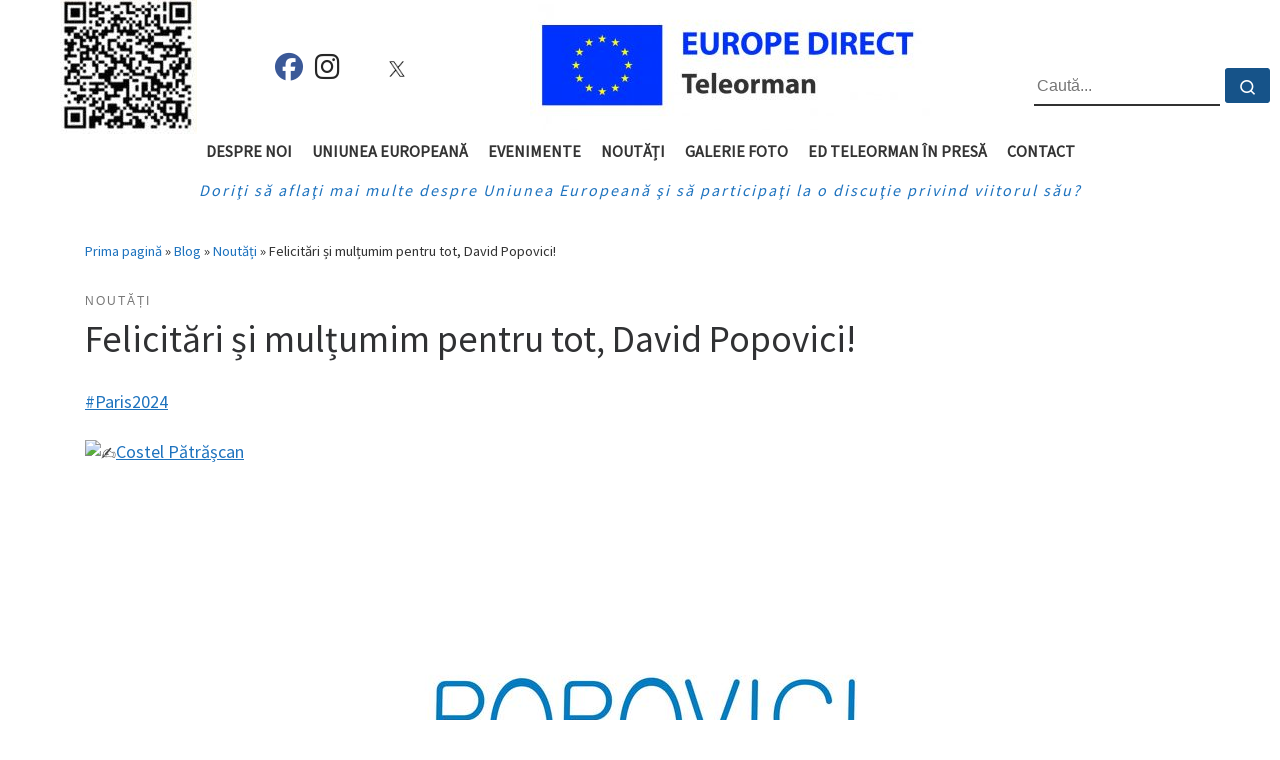

--- FILE ---
content_type: text/html; charset=UTF-8
request_url: https://edteleorman.ro/felicitari-si-multumim-pentru-tot-david-popovici/
body_size: 18560
content:
<!doctype html>
<html lang="ro-RO">
  <head>
    <meta charset="UTF-8" />
    <meta name="viewport" content="width=device-width, initial-scale=1" />
    <link rel="profile" href="https://gmpg.org/xfn/11" />
    <script>(function(html){html.className = html.className.replace(/\bno-js\b/,'js')})(document.documentElement);</script>
<title>Felicitări și mulțumim pentru tot, David Popovici! &#8211; EUROPE DIRECT Teleorman</title>
<meta name='robots' content='max-image-preview:large' />
	<style>img:is([sizes="auto" i], [sizes^="auto," i]) { contain-intrinsic-size: 3000px 1500px }</style>
	<link rel="alternate" type="application/rss+xml" title="EUROPE DIRECT Teleorman &raquo; Flux" href="https://edteleorman.ro/feed/" />
<link rel="alternate" type="application/rss+xml" title="EUROPE DIRECT Teleorman &raquo; Flux comentarii" href="https://edteleorman.ro/comments/feed/" />
<script>
window._wpemojiSettings = {"baseUrl":"https:\/\/s.w.org\/images\/core\/emoji\/16.0.1\/72x72\/","ext":".png","svgUrl":"https:\/\/s.w.org\/images\/core\/emoji\/16.0.1\/svg\/","svgExt":".svg","source":{"concatemoji":"https:\/\/edteleorman.ro\/wp-includes\/js\/wp-emoji-release.min.js?ver=6.8.3"}};
/*! This file is auto-generated */
!function(s,n){var o,i,e;function c(e){try{var t={supportTests:e,timestamp:(new Date).valueOf()};sessionStorage.setItem(o,JSON.stringify(t))}catch(e){}}function p(e,t,n){e.clearRect(0,0,e.canvas.width,e.canvas.height),e.fillText(t,0,0);var t=new Uint32Array(e.getImageData(0,0,e.canvas.width,e.canvas.height).data),a=(e.clearRect(0,0,e.canvas.width,e.canvas.height),e.fillText(n,0,0),new Uint32Array(e.getImageData(0,0,e.canvas.width,e.canvas.height).data));return t.every(function(e,t){return e===a[t]})}function u(e,t){e.clearRect(0,0,e.canvas.width,e.canvas.height),e.fillText(t,0,0);for(var n=e.getImageData(16,16,1,1),a=0;a<n.data.length;a++)if(0!==n.data[a])return!1;return!0}function f(e,t,n,a){switch(t){case"flag":return n(e,"\ud83c\udff3\ufe0f\u200d\u26a7\ufe0f","\ud83c\udff3\ufe0f\u200b\u26a7\ufe0f")?!1:!n(e,"\ud83c\udde8\ud83c\uddf6","\ud83c\udde8\u200b\ud83c\uddf6")&&!n(e,"\ud83c\udff4\udb40\udc67\udb40\udc62\udb40\udc65\udb40\udc6e\udb40\udc67\udb40\udc7f","\ud83c\udff4\u200b\udb40\udc67\u200b\udb40\udc62\u200b\udb40\udc65\u200b\udb40\udc6e\u200b\udb40\udc67\u200b\udb40\udc7f");case"emoji":return!a(e,"\ud83e\udedf")}return!1}function g(e,t,n,a){var r="undefined"!=typeof WorkerGlobalScope&&self instanceof WorkerGlobalScope?new OffscreenCanvas(300,150):s.createElement("canvas"),o=r.getContext("2d",{willReadFrequently:!0}),i=(o.textBaseline="top",o.font="600 32px Arial",{});return e.forEach(function(e){i[e]=t(o,e,n,a)}),i}function t(e){var t=s.createElement("script");t.src=e,t.defer=!0,s.head.appendChild(t)}"undefined"!=typeof Promise&&(o="wpEmojiSettingsSupports",i=["flag","emoji"],n.supports={everything:!0,everythingExceptFlag:!0},e=new Promise(function(e){s.addEventListener("DOMContentLoaded",e,{once:!0})}),new Promise(function(t){var n=function(){try{var e=JSON.parse(sessionStorage.getItem(o));if("object"==typeof e&&"number"==typeof e.timestamp&&(new Date).valueOf()<e.timestamp+604800&&"object"==typeof e.supportTests)return e.supportTests}catch(e){}return null}();if(!n){if("undefined"!=typeof Worker&&"undefined"!=typeof OffscreenCanvas&&"undefined"!=typeof URL&&URL.createObjectURL&&"undefined"!=typeof Blob)try{var e="postMessage("+g.toString()+"("+[JSON.stringify(i),f.toString(),p.toString(),u.toString()].join(",")+"));",a=new Blob([e],{type:"text/javascript"}),r=new Worker(URL.createObjectURL(a),{name:"wpTestEmojiSupports"});return void(r.onmessage=function(e){c(n=e.data),r.terminate(),t(n)})}catch(e){}c(n=g(i,f,p,u))}t(n)}).then(function(e){for(var t in e)n.supports[t]=e[t],n.supports.everything=n.supports.everything&&n.supports[t],"flag"!==t&&(n.supports.everythingExceptFlag=n.supports.everythingExceptFlag&&n.supports[t]);n.supports.everythingExceptFlag=n.supports.everythingExceptFlag&&!n.supports.flag,n.DOMReady=!1,n.readyCallback=function(){n.DOMReady=!0}}).then(function(){return e}).then(function(){var e;n.supports.everything||(n.readyCallback(),(e=n.source||{}).concatemoji?t(e.concatemoji):e.wpemoji&&e.twemoji&&(t(e.twemoji),t(e.wpemoji)))}))}((window,document),window._wpemojiSettings);
</script>
<link rel='stylesheet' id='dashicons-css' href='https://edteleorman.ro/wp-includes/css/dashicons.min.css?ver=6.8.3' media='all' />
<link rel='stylesheet' id='post-views-counter-frontend-css' href='https://edteleorman.ro/wp-content/plugins/post-views-counter/css/frontend.min.css?ver=1.5.7' media='all' />
<style id='wp-emoji-styles-inline-css'>

	img.wp-smiley, img.emoji {
		display: inline !important;
		border: none !important;
		box-shadow: none !important;
		height: 1em !important;
		width: 1em !important;
		margin: 0 0.07em !important;
		vertical-align: -0.1em !important;
		background: none !important;
		padding: 0 !important;
	}
</style>
<link rel='stylesheet' id='wp-block-library-css' href='https://edteleorman.ro/wp-includes/css/dist/block-library/style.min.css?ver=6.8.3' media='all' />
<style id='classic-theme-styles-inline-css'>
/*! This file is auto-generated */
.wp-block-button__link{color:#fff;background-color:#32373c;border-radius:9999px;box-shadow:none;text-decoration:none;padding:calc(.667em + 2px) calc(1.333em + 2px);font-size:1.125em}.wp-block-file__button{background:#32373c;color:#fff;text-decoration:none}
</style>
<style id='global-styles-inline-css'>
:root{--wp--preset--aspect-ratio--square: 1;--wp--preset--aspect-ratio--4-3: 4/3;--wp--preset--aspect-ratio--3-4: 3/4;--wp--preset--aspect-ratio--3-2: 3/2;--wp--preset--aspect-ratio--2-3: 2/3;--wp--preset--aspect-ratio--16-9: 16/9;--wp--preset--aspect-ratio--9-16: 9/16;--wp--preset--color--black: #000000;--wp--preset--color--cyan-bluish-gray: #abb8c3;--wp--preset--color--white: #ffffff;--wp--preset--color--pale-pink: #f78da7;--wp--preset--color--vivid-red: #cf2e2e;--wp--preset--color--luminous-vivid-orange: #ff6900;--wp--preset--color--luminous-vivid-amber: #fcb900;--wp--preset--color--light-green-cyan: #7bdcb5;--wp--preset--color--vivid-green-cyan: #00d084;--wp--preset--color--pale-cyan-blue: #8ed1fc;--wp--preset--color--vivid-cyan-blue: #0693e3;--wp--preset--color--vivid-purple: #9b51e0;--wp--preset--gradient--vivid-cyan-blue-to-vivid-purple: linear-gradient(135deg,rgba(6,147,227,1) 0%,rgb(155,81,224) 100%);--wp--preset--gradient--light-green-cyan-to-vivid-green-cyan: linear-gradient(135deg,rgb(122,220,180) 0%,rgb(0,208,130) 100%);--wp--preset--gradient--luminous-vivid-amber-to-luminous-vivid-orange: linear-gradient(135deg,rgba(252,185,0,1) 0%,rgba(255,105,0,1) 100%);--wp--preset--gradient--luminous-vivid-orange-to-vivid-red: linear-gradient(135deg,rgba(255,105,0,1) 0%,rgb(207,46,46) 100%);--wp--preset--gradient--very-light-gray-to-cyan-bluish-gray: linear-gradient(135deg,rgb(238,238,238) 0%,rgb(169,184,195) 100%);--wp--preset--gradient--cool-to-warm-spectrum: linear-gradient(135deg,rgb(74,234,220) 0%,rgb(151,120,209) 20%,rgb(207,42,186) 40%,rgb(238,44,130) 60%,rgb(251,105,98) 80%,rgb(254,248,76) 100%);--wp--preset--gradient--blush-light-purple: linear-gradient(135deg,rgb(255,206,236) 0%,rgb(152,150,240) 100%);--wp--preset--gradient--blush-bordeaux: linear-gradient(135deg,rgb(254,205,165) 0%,rgb(254,45,45) 50%,rgb(107,0,62) 100%);--wp--preset--gradient--luminous-dusk: linear-gradient(135deg,rgb(255,203,112) 0%,rgb(199,81,192) 50%,rgb(65,88,208) 100%);--wp--preset--gradient--pale-ocean: linear-gradient(135deg,rgb(255,245,203) 0%,rgb(182,227,212) 50%,rgb(51,167,181) 100%);--wp--preset--gradient--electric-grass: linear-gradient(135deg,rgb(202,248,128) 0%,rgb(113,206,126) 100%);--wp--preset--gradient--midnight: linear-gradient(135deg,rgb(2,3,129) 0%,rgb(40,116,252) 100%);--wp--preset--font-size--small: 13px;--wp--preset--font-size--medium: 20px;--wp--preset--font-size--large: 36px;--wp--preset--font-size--x-large: 42px;--wp--preset--spacing--20: 0.44rem;--wp--preset--spacing--30: 0.67rem;--wp--preset--spacing--40: 1rem;--wp--preset--spacing--50: 1.5rem;--wp--preset--spacing--60: 2.25rem;--wp--preset--spacing--70: 3.38rem;--wp--preset--spacing--80: 5.06rem;--wp--preset--shadow--natural: 6px 6px 9px rgba(0, 0, 0, 0.2);--wp--preset--shadow--deep: 12px 12px 50px rgba(0, 0, 0, 0.4);--wp--preset--shadow--sharp: 6px 6px 0px rgba(0, 0, 0, 0.2);--wp--preset--shadow--outlined: 6px 6px 0px -3px rgba(255, 255, 255, 1), 6px 6px rgba(0, 0, 0, 1);--wp--preset--shadow--crisp: 6px 6px 0px rgba(0, 0, 0, 1);}:where(.is-layout-flex){gap: 0.5em;}:where(.is-layout-grid){gap: 0.5em;}body .is-layout-flex{display: flex;}.is-layout-flex{flex-wrap: wrap;align-items: center;}.is-layout-flex > :is(*, div){margin: 0;}body .is-layout-grid{display: grid;}.is-layout-grid > :is(*, div){margin: 0;}:where(.wp-block-columns.is-layout-flex){gap: 2em;}:where(.wp-block-columns.is-layout-grid){gap: 2em;}:where(.wp-block-post-template.is-layout-flex){gap: 1.25em;}:where(.wp-block-post-template.is-layout-grid){gap: 1.25em;}.has-black-color{color: var(--wp--preset--color--black) !important;}.has-cyan-bluish-gray-color{color: var(--wp--preset--color--cyan-bluish-gray) !important;}.has-white-color{color: var(--wp--preset--color--white) !important;}.has-pale-pink-color{color: var(--wp--preset--color--pale-pink) !important;}.has-vivid-red-color{color: var(--wp--preset--color--vivid-red) !important;}.has-luminous-vivid-orange-color{color: var(--wp--preset--color--luminous-vivid-orange) !important;}.has-luminous-vivid-amber-color{color: var(--wp--preset--color--luminous-vivid-amber) !important;}.has-light-green-cyan-color{color: var(--wp--preset--color--light-green-cyan) !important;}.has-vivid-green-cyan-color{color: var(--wp--preset--color--vivid-green-cyan) !important;}.has-pale-cyan-blue-color{color: var(--wp--preset--color--pale-cyan-blue) !important;}.has-vivid-cyan-blue-color{color: var(--wp--preset--color--vivid-cyan-blue) !important;}.has-vivid-purple-color{color: var(--wp--preset--color--vivid-purple) !important;}.has-black-background-color{background-color: var(--wp--preset--color--black) !important;}.has-cyan-bluish-gray-background-color{background-color: var(--wp--preset--color--cyan-bluish-gray) !important;}.has-white-background-color{background-color: var(--wp--preset--color--white) !important;}.has-pale-pink-background-color{background-color: var(--wp--preset--color--pale-pink) !important;}.has-vivid-red-background-color{background-color: var(--wp--preset--color--vivid-red) !important;}.has-luminous-vivid-orange-background-color{background-color: var(--wp--preset--color--luminous-vivid-orange) !important;}.has-luminous-vivid-amber-background-color{background-color: var(--wp--preset--color--luminous-vivid-amber) !important;}.has-light-green-cyan-background-color{background-color: var(--wp--preset--color--light-green-cyan) !important;}.has-vivid-green-cyan-background-color{background-color: var(--wp--preset--color--vivid-green-cyan) !important;}.has-pale-cyan-blue-background-color{background-color: var(--wp--preset--color--pale-cyan-blue) !important;}.has-vivid-cyan-blue-background-color{background-color: var(--wp--preset--color--vivid-cyan-blue) !important;}.has-vivid-purple-background-color{background-color: var(--wp--preset--color--vivid-purple) !important;}.has-black-border-color{border-color: var(--wp--preset--color--black) !important;}.has-cyan-bluish-gray-border-color{border-color: var(--wp--preset--color--cyan-bluish-gray) !important;}.has-white-border-color{border-color: var(--wp--preset--color--white) !important;}.has-pale-pink-border-color{border-color: var(--wp--preset--color--pale-pink) !important;}.has-vivid-red-border-color{border-color: var(--wp--preset--color--vivid-red) !important;}.has-luminous-vivid-orange-border-color{border-color: var(--wp--preset--color--luminous-vivid-orange) !important;}.has-luminous-vivid-amber-border-color{border-color: var(--wp--preset--color--luminous-vivid-amber) !important;}.has-light-green-cyan-border-color{border-color: var(--wp--preset--color--light-green-cyan) !important;}.has-vivid-green-cyan-border-color{border-color: var(--wp--preset--color--vivid-green-cyan) !important;}.has-pale-cyan-blue-border-color{border-color: var(--wp--preset--color--pale-cyan-blue) !important;}.has-vivid-cyan-blue-border-color{border-color: var(--wp--preset--color--vivid-cyan-blue) !important;}.has-vivid-purple-border-color{border-color: var(--wp--preset--color--vivid-purple) !important;}.has-vivid-cyan-blue-to-vivid-purple-gradient-background{background: var(--wp--preset--gradient--vivid-cyan-blue-to-vivid-purple) !important;}.has-light-green-cyan-to-vivid-green-cyan-gradient-background{background: var(--wp--preset--gradient--light-green-cyan-to-vivid-green-cyan) !important;}.has-luminous-vivid-amber-to-luminous-vivid-orange-gradient-background{background: var(--wp--preset--gradient--luminous-vivid-amber-to-luminous-vivid-orange) !important;}.has-luminous-vivid-orange-to-vivid-red-gradient-background{background: var(--wp--preset--gradient--luminous-vivid-orange-to-vivid-red) !important;}.has-very-light-gray-to-cyan-bluish-gray-gradient-background{background: var(--wp--preset--gradient--very-light-gray-to-cyan-bluish-gray) !important;}.has-cool-to-warm-spectrum-gradient-background{background: var(--wp--preset--gradient--cool-to-warm-spectrum) !important;}.has-blush-light-purple-gradient-background{background: var(--wp--preset--gradient--blush-light-purple) !important;}.has-blush-bordeaux-gradient-background{background: var(--wp--preset--gradient--blush-bordeaux) !important;}.has-luminous-dusk-gradient-background{background: var(--wp--preset--gradient--luminous-dusk) !important;}.has-pale-ocean-gradient-background{background: var(--wp--preset--gradient--pale-ocean) !important;}.has-electric-grass-gradient-background{background: var(--wp--preset--gradient--electric-grass) !important;}.has-midnight-gradient-background{background: var(--wp--preset--gradient--midnight) !important;}.has-small-font-size{font-size: var(--wp--preset--font-size--small) !important;}.has-medium-font-size{font-size: var(--wp--preset--font-size--medium) !important;}.has-large-font-size{font-size: var(--wp--preset--font-size--large) !important;}.has-x-large-font-size{font-size: var(--wp--preset--font-size--x-large) !important;}
:where(.wp-block-post-template.is-layout-flex){gap: 1.25em;}:where(.wp-block-post-template.is-layout-grid){gap: 1.25em;}
:where(.wp-block-columns.is-layout-flex){gap: 2em;}:where(.wp-block-columns.is-layout-grid){gap: 2em;}
:root :where(.wp-block-pullquote){font-size: 1.5em;line-height: 1.6;}
</style>
<link rel='stylesheet' id='contact-form-7-css' href='https://edteleorman.ro/wp-content/plugins/contact-form-7/includes/css/styles.css?ver=6.1.3' media='all' />
<link rel='stylesheet' id='sek-base-light-css' href='https://edteleorman.ro/wp-content/plugins/nimble-builder/assets/front/css/sek-base-light.min.css?ver=3.3.8' media='all' />
<link rel='stylesheet' id='customizr-main-css' href='https://edteleorman.ro/wp-content/themes/customizr/assets/front/css/style.min.css?ver=4.4.24' media='all' />
<style id='customizr-main-inline-css'>
::-moz-selection{background-color:#1e73be}::selection{background-color:#1e73be}a,.btn-skin:active,.btn-skin:focus,.btn-skin:hover,.btn-skin.inverted,.grid-container__classic .post-type__icon,.post-type__icon:hover .icn-format,.grid-container__classic .post-type__icon:hover .icn-format,[class*='grid-container__'] .entry-title a.czr-title:hover,input[type=checkbox]:checked::before{color:#1e73be}.czr-css-loader > div ,.btn-skin,.btn-skin:active,.btn-skin:focus,.btn-skin:hover,.btn-skin-h-dark,.btn-skin-h-dark.inverted:active,.btn-skin-h-dark.inverted:focus,.btn-skin-h-dark.inverted:hover{border-color:#1e73be}.tc-header.border-top{border-top-color:#1e73be}[class*='grid-container__'] .entry-title a:hover::after,.grid-container__classic .post-type__icon,.btn-skin,.btn-skin.inverted:active,.btn-skin.inverted:focus,.btn-skin.inverted:hover,.btn-skin-h-dark,.btn-skin-h-dark.inverted:active,.btn-skin-h-dark.inverted:focus,.btn-skin-h-dark.inverted:hover,.sidebar .widget-title::after,input[type=radio]:checked::before{background-color:#1e73be}.btn-skin-light:active,.btn-skin-light:focus,.btn-skin-light:hover,.btn-skin-light.inverted{color:#4799e2}input:not([type='submit']):not([type='button']):not([type='number']):not([type='checkbox']):not([type='radio']):focus,textarea:focus,.btn-skin-light,.btn-skin-light.inverted,.btn-skin-light:active,.btn-skin-light:focus,.btn-skin-light:hover,.btn-skin-light.inverted:active,.btn-skin-light.inverted:focus,.btn-skin-light.inverted:hover{border-color:#4799e2}.btn-skin-light,.btn-skin-light.inverted:active,.btn-skin-light.inverted:focus,.btn-skin-light.inverted:hover{background-color:#4799e2}.btn-skin-lightest:active,.btn-skin-lightest:focus,.btn-skin-lightest:hover,.btn-skin-lightest.inverted{color:#5da5e5}.btn-skin-lightest,.btn-skin-lightest.inverted,.btn-skin-lightest:active,.btn-skin-lightest:focus,.btn-skin-lightest:hover,.btn-skin-lightest.inverted:active,.btn-skin-lightest.inverted:focus,.btn-skin-lightest.inverted:hover{border-color:#5da5e5}.btn-skin-lightest,.btn-skin-lightest.inverted:active,.btn-skin-lightest.inverted:focus,.btn-skin-lightest.inverted:hover{background-color:#5da5e5}.pagination,a:hover,a:focus,a:active,.btn-skin-dark:active,.btn-skin-dark:focus,.btn-skin-dark:hover,.btn-skin-dark.inverted,.btn-skin-dark-oh:active,.btn-skin-dark-oh:focus,.btn-skin-dark-oh:hover,.post-info a:not(.btn):hover,.grid-container__classic .post-type__icon .icn-format,[class*='grid-container__'] .hover .entry-title a,.widget-area a:not(.btn):hover,a.czr-format-link:hover,.format-link.hover a.czr-format-link,button[type=submit]:hover,button[type=submit]:active,button[type=submit]:focus,input[type=submit]:hover,input[type=submit]:active,input[type=submit]:focus,.tabs .nav-link:hover,.tabs .nav-link.active,.tabs .nav-link.active:hover,.tabs .nav-link.active:focus{color:#165389}.grid-container__classic.tc-grid-border .grid__item,.btn-skin-dark,.btn-skin-dark.inverted,button[type=submit],input[type=submit],.btn-skin-dark:active,.btn-skin-dark:focus,.btn-skin-dark:hover,.btn-skin-dark.inverted:active,.btn-skin-dark.inverted:focus,.btn-skin-dark.inverted:hover,.btn-skin-h-dark:active,.btn-skin-h-dark:focus,.btn-skin-h-dark:hover,.btn-skin-h-dark.inverted,.btn-skin-h-dark.inverted,.btn-skin-h-dark.inverted,.btn-skin-dark-oh:active,.btn-skin-dark-oh:focus,.btn-skin-dark-oh:hover,.btn-skin-dark-oh.inverted:active,.btn-skin-dark-oh.inverted:focus,.btn-skin-dark-oh.inverted:hover,button[type=submit]:hover,button[type=submit]:active,button[type=submit]:focus,input[type=submit]:hover,input[type=submit]:active,input[type=submit]:focus{border-color:#165389}.btn-skin-dark,.btn-skin-dark.inverted:active,.btn-skin-dark.inverted:focus,.btn-skin-dark.inverted:hover,.btn-skin-h-dark:active,.btn-skin-h-dark:focus,.btn-skin-h-dark:hover,.btn-skin-h-dark.inverted,.btn-skin-h-dark.inverted,.btn-skin-h-dark.inverted,.btn-skin-dark-oh.inverted:active,.btn-skin-dark-oh.inverted:focus,.btn-skin-dark-oh.inverted:hover,.grid-container__classic .post-type__icon:hover,button[type=submit],input[type=submit],.czr-link-hover-underline .widgets-list-layout-links a:not(.btn)::before,.czr-link-hover-underline .widget_archive a:not(.btn)::before,.czr-link-hover-underline .widget_nav_menu a:not(.btn)::before,.czr-link-hover-underline .widget_rss ul a:not(.btn)::before,.czr-link-hover-underline .widget_recent_entries a:not(.btn)::before,.czr-link-hover-underline .widget_categories a:not(.btn)::before,.czr-link-hover-underline .widget_meta a:not(.btn)::before,.czr-link-hover-underline .widget_recent_comments a:not(.btn)::before,.czr-link-hover-underline .widget_pages a:not(.btn)::before,.czr-link-hover-underline .widget_calendar a:not(.btn)::before,[class*='grid-container__'] .hover .entry-title a::after,a.czr-format-link::before,.comment-author a::before,.comment-link::before,.tabs .nav-link.active::before{background-color:#165389}.btn-skin-dark-shaded:active,.btn-skin-dark-shaded:focus,.btn-skin-dark-shaded:hover,.btn-skin-dark-shaded.inverted{background-color:rgba(22,83,137,0.2)}.btn-skin-dark-shaded,.btn-skin-dark-shaded.inverted:active,.btn-skin-dark-shaded.inverted:focus,.btn-skin-dark-shaded.inverted:hover{background-color:rgba(22,83,137,0.8)}
.tc-header.border-top { border-top-width: 5px; border-top-style: solid }
#czr-push-footer { display: none; visibility: hidden; }
        .czr-sticky-footer #czr-push-footer.sticky-footer-enabled { display: block; }
        
</style>
<link rel='stylesheet' id='sek-dyn-skp__global-css' href='https://edteleorman.ro/wp-content/uploads/nimble_css/skp__global.css?ver=1763477758' media='all' />
<script id="nb-js-app-js-extra">
var sekFrontLocalized = {"isDevMode":"","isCustomizing":"","frontNonce":{"id":"SEKFrontNonce","handle":"ad6328f1c5"},"skope_id":"skp__post_post_12085","recaptcha_public_key":"","lazyload_enabled":"1","video_bg_lazyload_enabled":"1","load_front_assets_on_dynamically":"","assetVersion":"3.3.8","frontAssetsPath":"https:\/\/edteleorman.ro\/wp-content\/plugins\/nimble-builder\/assets\/front\/","contextuallyActiveModules":{"czr_image_module":["__nimble__7ee10c0f3650","__nimble__6d7ff82cefb7","__nimble__efc74dc97ce0","__nimble__60d18a27cb00"],"czr_social_icons_module":["__nimble__2d2214dfc3e5","__nimble__4a9002fdfd14"],"czr_widget_area_module":["__nimble__92437b30396f","__nimble__ac6a46259c56"],"czr_menu_module":["__nimble__a68d84285cca","__nimble__59fc3c555089"],"czr_heading_module":["__nimble__1ed0f39989e7"],"czr_divider_module":["__nimble__91b876181271"],"czr_tiny_mce_editor_module":["__nimble__60400bf6c57b","__nimble__0975f076f357"]},"fontAwesomeAlreadyEnqueued":"","partialFrontScripts":{"slider-module":"nb-needs-swiper","menu-module":"nb-needs-menu-js","front-parallax":"nb-needs-parallax","accordion-module":"nb-needs-accordion"}};
</script>
<script id="nb-js-app-js-after">
window.nb_={},function(e,t){if(window.nb_={isArray:function(e){return Array.isArray(e)||"[object Array]"===toString.call(e)},inArray:function(e,t){return!(!nb_.isArray(e)||nb_.isUndefined(t))&&e.indexOf(t)>-1},isUndefined:function(e){return void 0===e},isObject:function(e){var t=typeof e;return"function"===t||"object"===t&&!!e},errorLog:function(){nb_.isUndefined(console)||"function"!=typeof window.console.log||console.log.apply(console,arguments)},hasPreloadSupport:function(e){var t=document.createElement("link").relList;return!(!t||!t.supports)&&t.supports("preload")},listenTo:function(e,t){nb_.eventsListenedTo.push(e);var n={"nb-jquery-loaded":function(){return"undefined"!=typeof jQuery},"nb-app-ready":function(){return void 0!==window.nb_&&nb_.wasListenedTo("nb-jquery-loaded")},"nb-swipebox-parsed":function(){return"undefined"!=typeof jQuery&&void 0!==jQuery.fn.swipebox},"nb-main-swiper-parsed":function(){return void 0!==window.Swiper}},o=function(o){nb_.isUndefined(n[e])||!1!==n[e]()?t():nb_.errorLog("Nimble error => an event callback could not be fired because conditions not met => ",e,nb_.eventsListenedTo,t)};"function"==typeof t?nb_.wasEmitted(e)?o():document.addEventListener(e,o):nb_.errorLog("Nimble error => listenTo func param is not a function for event => ",e)},eventsEmitted:[],eventsListenedTo:[],emit:function(e,t){if(!(nb_.isUndefined(t)||t.fire_once)||!nb_.wasEmitted(e)){var n=document.createEvent("Event");n.initEvent(e,!0,!0),document.dispatchEvent(n),nb_.eventsEmitted.push(e)}},wasListenedTo:function(e){return"string"==typeof e&&nb_.inArray(nb_.eventsListenedTo,e)},wasEmitted:function(e){return"string"==typeof e&&nb_.inArray(nb_.eventsEmitted,e)},isInScreen:function(e){if(!nb_.isObject(e))return!1;var t=e.getBoundingClientRect(),n=Math.max(document.documentElement.clientHeight,window.innerHeight);return!(t.bottom<0||t.top-n>=0)},isCustomizing:function(){return!1},isLazyLoadEnabled:function(){return!nb_.isCustomizing()&&!1},preloadOrDeferAsset:function(e){if(e=e||{},nb_.preloadedAssets=nb_.preloadedAssets||[],!nb_.inArray(nb_.preloadedAssets,e.id)){var t,n=document.getElementsByTagName("head")[0],o=function(){if("style"===e.as)this.setAttribute("rel","stylesheet"),this.setAttribute("type","text/css"),this.setAttribute("media","all");else{var t=document.createElement("script");t.setAttribute("src",e.href),t.setAttribute("id",e.id),"script"===e.as&&t.setAttribute("defer","defer"),n.appendChild(t),i.call(this)}e.eventOnLoad&&nb_.emit(e.eventOnLoad)},i=function(){if(this&&this.parentNode&&this.parentNode.contains(this))try{this.parentNode.removeChild(this)}catch(e){nb_.errorLog("NB error when removing a script el",el)}};("font"!==e.as||nb_.hasPreloadSupport())&&(t=document.createElement("link"),"script"===e.as?e.onEvent?nb_.listenTo(e.onEvent,function(){o.call(t)}):o.call(t):(t.setAttribute("href",e.href),"style"===e.as?t.setAttribute("rel",nb_.hasPreloadSupport()?"preload":"stylesheet"):"font"===e.as&&nb_.hasPreloadSupport()&&t.setAttribute("rel","preload"),t.setAttribute("id",e.id),t.setAttribute("as",e.as),"font"===e.as&&(t.setAttribute("type",e.type),t.setAttribute("crossorigin","anonymous")),t.onload=function(){this.onload=null,"font"!==e.as?e.onEvent?nb_.listenTo(e.onEvent,function(){o.call(t)}):o.call(t):e.eventOnLoad&&nb_.emit(e.eventOnLoad)},t.onerror=function(t){nb_.errorLog("Nimble preloadOrDeferAsset error",t,e)}),n.appendChild(t),nb_.preloadedAssets.push(e.id),i.call(e.scriptEl))}},mayBeRevealBG:function(){this.getAttribute("data-sek-src")&&(this.setAttribute("style",'background-image:url("'+this.getAttribute("data-sek-src")+'")'),this.className+=" sek-lazy-loaded",this.querySelectorAll(".sek-css-loader").forEach(function(e){nb_.isObject(e)&&e.parentNode.removeChild(e)}))}},window.NodeList&&!NodeList.prototype.forEach&&(NodeList.prototype.forEach=function(e,t){t=t||window;for(var n=0;n<this.length;n++)e.call(t,this[n],n,this)}),nb_.listenTo("nb-docready",function(){var e=document.querySelectorAll("div.sek-has-bg");!nb_.isObject(e)||e.length<1||e.forEach(function(e){nb_.isObject(e)&&(window.sekFrontLocalized&&window.sekFrontLocalized.lazyload_enabled?nb_.isInScreen(e)&&nb_.mayBeRevealBG.call(e):nb_.mayBeRevealBG.call(e))})}),"complete"===document.readyState||"loading"!==document.readyState&&!document.documentElement.doScroll)nb_.emit("nb-docready");else{var n=function(){nb_.wasEmitted("nb-docready")||nb_.emit("nb-docready")};document.addEventListener("DOMContentLoaded",n),window.addEventListener("load",n)}}(window,document),function(){var e=function(){var e="nb-jquery-loaded";nb_.wasEmitted(e)||nb_.emit(e)},t=function(n){n=n||0,void 0!==window.jQuery?e():n<30?setTimeout(function(){t(++n)},200):window.console&&window.console.log&&console.log("Nimble Builder problem : jQuery.js was not detected on your website")},n=document.getElementById("nb-jquery");n&&n.addEventListener("load",function(){e()}),t()}(),window,document,nb_.listenTo("nb-jquery-loaded",function(){sekFrontLocalized.load_front_assets_on_dynamically&&(nb_.scriptsLoadingStatus={},nb_.ajaxLoadScript=function(e){jQuery(function(t){e=t.extend({path:"",complete:"",loadcheck:!1},e),nb_.scriptsLoadingStatus[e.path]&&"pending"===nb_.scriptsLoadingStatus[e.path].state()||(nb_.scriptsLoadingStatus[e.path]=nb_.scriptsLoadingStatus[e.path]||t.Deferred(),jQuery.ajax({url:sekFrontLocalized.frontAssetsPath+e.path+"?"+sekFrontLocalized.assetVersion,cache:!0,dataType:"script"}).done(function(){"function"!=typeof e.loadcheck||e.loadcheck()?"function"==typeof e.complete&&e.complete():nb_.errorLog("ajaxLoadScript success but loadcheck failed for => "+e.path)}).fail(function(){nb_.errorLog("ajaxLoadScript failed for => "+e.path)}))})})}),nb_.listenTo("nb-jquery-loaded",function(){jQuery(function(e){sekFrontLocalized.load_front_assets_on_dynamically&&(nb_.ajaxLoadScript({path:sekFrontLocalized.isDevMode?"js/ccat-nimble-front.js":"js/ccat-nimble-front.min.js"}),e.each(sekFrontLocalized.partialFrontScripts,function(e,t){nb_.listenTo(t,function(){nb_.ajaxLoadScript({path:sekFrontLocalized.isDevMode?"js/partials/"+e+".js":"js/partials/"+e+".min.js"})})}))})});
</script>
<script id="nb-jquery" src="https://edteleorman.ro/wp-includes/js/jquery/jquery.min.js?ver=3.7.1" id="jquery-core-js"></script>
<script src="https://edteleorman.ro/wp-includes/js/jquery/jquery-migrate.min.js?ver=3.4.1" id="jquery-migrate-js"></script>
<script src="https://edteleorman.ro/wp-content/themes/customizr/assets/front/js/libs/modernizr.min.js?ver=4.4.24" id="modernizr-js"></script>
<script src="https://edteleorman.ro/wp-includes/js/underscore.min.js?ver=1.13.7" id="underscore-js"></script>
<script id="tc-scripts-js-extra">
var CZRParams = {"assetsPath":"https:\/\/edteleorman.ro\/wp-content\/themes\/customizr\/assets\/front\/","mainScriptUrl":"https:\/\/edteleorman.ro\/wp-content\/themes\/customizr\/assets\/front\/js\/tc-scripts.min.js?4.4.24","deferFontAwesome":"1","fontAwesomeUrl":"https:\/\/edteleorman.ro\/wp-content\/themes\/customizr\/assets\/shared\/fonts\/fa\/css\/fontawesome-all.min.css?4.4.24","_disabled":[],"centerSliderImg":"1","isLightBoxEnabled":"1","SmoothScroll":{"Enabled":true,"Options":{"touchpadSupport":false}},"isAnchorScrollEnabled":"","anchorSmoothScrollExclude":{"simple":["[class*=edd]",".carousel-control","[data-toggle=\"modal\"]","[data-toggle=\"dropdown\"]","[data-toggle=\"czr-dropdown\"]","[data-toggle=\"tooltip\"]","[data-toggle=\"popover\"]","[data-toggle=\"collapse\"]","[data-toggle=\"czr-collapse\"]","[data-toggle=\"tab\"]","[data-toggle=\"pill\"]","[data-toggle=\"czr-pill\"]","[class*=upme]","[class*=um-]"],"deep":{"classes":[],"ids":[]}},"timerOnScrollAllBrowsers":"1","centerAllImg":"1","HasComments":"","LoadModernizr":"1","stickyHeader":"","extLinksStyle":"","extLinksTargetExt":"","extLinksSkipSelectors":{"classes":["btn","button"],"ids":[]},"dropcapEnabled":"","dropcapWhere":{"post":"","page":""},"dropcapMinWords":"","dropcapSkipSelectors":{"tags":["IMG","IFRAME","H1","H2","H3","H4","H5","H6","BLOCKQUOTE","UL","OL"],"classes":["btn"],"id":[]},"imgSmartLoadEnabled":"","imgSmartLoadOpts":{"parentSelectors":["[class*=grid-container], .article-container",".__before_main_wrapper",".widget-front",".post-related-articles",".tc-singular-thumbnail-wrapper",".sek-module-inner"],"opts":{"excludeImg":[".tc-holder-img"]}},"imgSmartLoadsForSliders":"1","pluginCompats":[],"isWPMobile":"","menuStickyUserSettings":{"desktop":"stick_up","mobile":"stick_up"},"adminAjaxUrl":"https:\/\/edteleorman.ro\/wp-admin\/admin-ajax.php","ajaxUrl":"https:\/\/edteleorman.ro\/?czrajax=1","frontNonce":{"id":"CZRFrontNonce","handle":"50478d3d23"},"isDevMode":"","isModernStyle":"1","i18n":{"Permanently dismiss":"Permanently dismiss"},"frontNotifications":{"welcome":{"enabled":false,"content":"","dismissAction":"dismiss_welcome_note_front"}},"preloadGfonts":"1","googleFonts":"Source+Sans+Pro","version":"4.4.24"};
</script>
<script src="https://edteleorman.ro/wp-content/themes/customizr/assets/front/js/tc-scripts.min.js?ver=4.4.24" id="tc-scripts-js" defer></script>
<link rel="https://api.w.org/" href="https://edteleorman.ro/wp-json/" /><link rel="alternate" title="JSON" type="application/json" href="https://edteleorman.ro/wp-json/wp/v2/posts/12085" /><link rel="EditURI" type="application/rsd+xml" title="RSD" href="https://edteleorman.ro/xmlrpc.php?rsd" />
<meta name="generator" content="WordPress 6.8.3" />
<link rel="canonical" href="https://edteleorman.ro/felicitari-si-multumim-pentru-tot-david-popovici/" />
<link rel='shortlink' href='https://edteleorman.ro/?p=12085' />
<link rel="alternate" title="oEmbed (JSON)" type="application/json+oembed" href="https://edteleorman.ro/wp-json/oembed/1.0/embed?url=https%3A%2F%2Fedteleorman.ro%2Ffelicitari-si-multumim-pentru-tot-david-popovici%2F" />
<link rel="alternate" title="oEmbed (XML)" type="text/xml+oembed" href="https://edteleorman.ro/wp-json/oembed/1.0/embed?url=https%3A%2F%2Fedteleorman.ro%2Ffelicitari-si-multumim-pentru-tot-david-popovici%2F&#038;format=xml" />
<!-- start Simple Custom CSS and JS -->
<style>
/* Add your CSS code here.

For example:
.example {
    color: red;
}
.header-m {
    padding: 0px 0 12px;
}
For brushing up on your CSS knowledge, check out http://www.w3schools.com/css/css_syntax.asp

End of comment */ 

.site-header .header-m {
    padding: 0px 0 0px;
}
.site-description {
    margin-bottom: 5px !important;
	font-style: italic;
    font-weight: bold;
}
form.czr-form input:not([type=submit]):not([type=button]):not([type=number]):not([type=checkbox]):not([type=radio]), form.czr-form textarea {
  padding: 3px;
}
// Removes Posts number
.archive-header .header-bottom, .entry-header .header-bottom {
    display: none;
}
#content, #main-wrapper {
    padding-bottom: 0em;
}
.type-post

p {text-align: justify;

}
.author-meta {
    display: none;
}
.header-bottom {
    display: none;
}</style>
<!-- end Simple Custom CSS and JS -->

		<!-- GA Google Analytics @ https://m0n.co/ga -->
		<script async src="https://www.googletagmanager.com/gtag/js?id=G-N3RJ33Z551"></script>
		<script>
			window.dataLayer = window.dataLayer || [];
			function gtag(){dataLayer.push(arguments);}
			gtag('js', new Date());
			gtag('config', 'G-N3RJ33Z551');
		</script>

	<!-- Analytics by WP Statistics - https://wp-statistics.com -->
              <link rel="preload" as="font" type="font/woff2" href="https://edteleorman.ro/wp-content/themes/customizr/assets/shared/fonts/customizr/customizr.woff2?128396981" crossorigin="anonymous"/>
            <noscript><style>.lazyload[data-src]{display:none !important;}</style></noscript><style>.lazyload{background-image:none !important;}.lazyload:before{background-image:none !important;}</style><link rel="icon" href="https://edteleorman.ro/wp-content/uploads/2021/05/cropped-Drapelul-UE-in-stanga-sus-32x32.png" sizes="32x32" />
<link rel="icon" href="https://edteleorman.ro/wp-content/uploads/2021/05/cropped-Drapelul-UE-in-stanga-sus-192x192.png" sizes="192x192" />
<link rel="apple-touch-icon" href="https://edteleorman.ro/wp-content/uploads/2021/05/cropped-Drapelul-UE-in-stanga-sus-180x180.png" />
<meta name="msapplication-TileImage" content="https://edteleorman.ro/wp-content/uploads/2021/05/cropped-Drapelul-UE-in-stanga-sus-270x270.png" />
	<!-- Fonts Plugin CSS - https://fontsplugin.com/ -->
	<style>
			</style>
	<!-- Fonts Plugin CSS -->
	  </head>
  <body class="nb-3-3-8 nimble-no-local-data-skp__post_post_12085 nimble-no-group-site-tmpl-skp__all_post wp-singular post-template-default single single-post postid-12085 single-format-standard wp-custom-logo wp-embed-responsive wp-theme-customizr sek-hide-rc-badge czr-link-hover-underline header-skin-light footer-skin-light czr-no-sidebar tc-center-images czr-full-layout customizr-4-4-24 czr-sticky-footer">
        <div id="nimble-page" class="">
      <a class="sek-skip-link sek-screen-reader-text" href="#nimble-page">Skip to content</a>
      <header id="nimble-header" class="">
                    <div class="sektion-wrapper nb-loc " data-sek-level="location" data-sek-id="nimble_global_header" data-sek-is-global-location="true" data-sek-is-header-location="true"  >    <div data-sek-level="section" data-sek-id="__nimble__00517db2cf2d"  class="sek-section    "    >
      <div class="sek-container-fluid">
        <div class="sek-row sek-sektion-inner">
            <div data-sek-level="column" data-sek-id="__nimble__dd3841d91e95" class="sek-column sek-col-base sek-col-100   "     >        <div class="sek-column-inner ">
                            <div data-sek-level="section" data-sek-id="__nimble__f27c6fbd9c11" data-sek-is-nested="true" class="sek-section sek-has-modules   "    >
      <div class="sek-container-fluid">
        <div class="sek-row sek-sektion-inner">
            <div data-sek-level="column" data-sek-id="__nimble__393fa7841332" class="sek-column sek-col-base sek-col-20   "     >        <div class="sek-column-inner ">
                            <div data-sek-level="module" data-sek-id="__nimble__7ee10c0f3650" data-sek-module-type="czr_image_module" class="sek-module   " title=""     >    <div class="sek-module-inner">
      <figure class=" sek-img" title="CoFE"><img width="137" height="134" src="[data-uri]" class="attachment-thumbnail size-thumbnail no-lazy lazyload" alt="" data-src="https://edteleorman.ro/wp-content/uploads/2021/08/WhatsApp-Image-2021-08-03-at-15.15.12.jpeg" decoding="async" data-eio-rwidth="137" data-eio-rheight="134" /><noscript><img width="137" height="134" src="https://edteleorman.ro/wp-content/uploads/2021/08/WhatsApp-Image-2021-08-03-at-15.15.12.jpeg" class="attachment-thumbnail size-thumbnail no-lazy" alt="" data-eio="l" /></noscript></figure>    </div>
</div>                    </div>
    </div><div data-sek-level="column" data-sek-id="__nimble__4251986aa266" class="sek-column sek-col-base sek-col-20   "     >        <div class="sek-column-inner ">
                            <div data-sek-level="module" data-sek-id="__nimble__2d2214dfc3e5" data-sek-module-type="czr_social_icons_module" class="sek-module   " title=""     >    <div class="sek-module-inner">
      <ul class="sek-social-icons-wrapper"><li data-sek-item-id="820932e11ac1"><a title="" aria-label="" href="https://www.facebook.com/europedirectteleorman"  rel=&quot;nofollow&quot;><i class="sek-social-icon fab fa-facebook"></i><span class="screen-reader-text">fab fa-facebook</span></a></li><li data-sek-item-id="dd3ffb77ae56"><a title="" aria-label="" href="https://www.instagram.com/europe_direct_teleorman/"  rel=&quot;nofollow&quot;><i class="sek-social-icon fab fa-instagram"></i><span class="screen-reader-text">fab fa-instagram</span></a></li></ul>    </div>
</div>                    </div>
    </div><div data-sek-level="column" data-sek-id="__nimble__2519a4b60331" class="sek-column sek-col-base sek-col-20   "     >        <div class="sek-column-inner ">
                            <div data-sek-level="module" data-sek-id="__nimble__6d7ff82cefb7" data-sek-module-type="czr_image_module" class="sek-module   " title=""     >    <div class="sek-module-inner">
      <a class="sek-link-to-url " href="https://twitter.com/ED_teleorman?s=08"><figure class=" sek-img" title="descărcare"><img width="50" height="50" src="[data-uri]" class="attachment-original size-original no-lazy lazyload" alt="" data-src="https://edteleorman.ro/wp-content/uploads/2024/08/descarcare.png" decoding="async" data-eio-rwidth="50" data-eio-rheight="50" /><noscript><img width="50" height="50" src="https://edteleorman.ro/wp-content/uploads/2024/08/descarcare.png" class="attachment-original size-original no-lazy" alt="" data-eio="l" /></noscript></figure></a>    </div>
</div>                    </div>
    </div><div data-sek-level="column" data-sek-id="__nimble__f8accee9235d" class="sek-column sek-col-base sek-col-20   "     >        <div class="sek-column-inner ">
                            <div data-sek-level="module" data-sek-id="__nimble__efc74dc97ce0" data-sek-module-type="czr_image_module" class="sek-module   " title=""     >    <div class="sek-module-inner">
      <a class="sek-link-to-url " href="https://edteleorman.ro/"><figure class=" sek-img" title="1"><img width="400" height="126" src="[data-uri]" class="attachment-tc-grid size-tc-grid no-lazy lazyload" alt="" data-src="https://edteleorman.ro/wp-content/uploads/2021/05/1-e1622363991251.jpg" decoding="async" data-eio-rwidth="400" data-eio-rheight="126" /><noscript><img width="400" height="126" src="https://edteleorman.ro/wp-content/uploads/2021/05/1-e1622363991251.jpg" class="attachment-tc-grid size-tc-grid no-lazy" alt="" data-eio="l" /></noscript></figure></a>    </div>
</div>                    </div>
    </div><div data-sek-level="column" data-sek-id="__nimble__6b88e14f23f4" class="sek-column sek-col-base sek-col-20   "     >        <div class="sek-column-inner ">
                            <div data-sek-level="module" data-sek-id="__nimble__92437b30396f" data-sek-module-type="czr_widget_area_module" class="sek-module   " title=""     >    <div class="sek-module-inner">
      <aside id="search-4" class="widget widget_search"><div class="search-form__container " >
  <form action="https://edteleorman.ro/" method="get" class="czr-form search-form">
    <div class="form-group czr-focus">
            <label for="s-691c97978ab96" id="lsearch-691c97978ab96">
        <span class="screen-reader-text">Căutare</span>
        <input id="s-691c97978ab96" class="form-control czr-search-field" name="s" type="search" value="" aria-describedby="lsearch-691c97978ab96" placeholder="Caută...">
      </label>
      <button type="submit" class="button"><i class="icn-search"></i><span class="screen-reader-text">Caută...</span></button>
    </div>
  </form>
</div></aside>    </div>
</div>                    </div>
    </div>        </div>
      </div>
  </div>                    </div>
    </div>        </div>
      </div>
  </div><div data-sek-level="section" data-sek-id="__nimble__1596b160ab60"  class="sek-section sek-has-modules   "    >
      <div class="sek-container-fluid">
        <div class="sek-row sek-sektion-inner">
            <div data-sek-level="column" data-sek-id="__nimble__0dc7c4619d17" class="sek-column sek-col-base sek-col-100   "     >        <div class="sek-column-inner ">
                            <div data-sek-level="module" data-sek-id="__nimble__a68d84285cca" data-sek-module-type="czr_menu_module" class="sek-module   " title=""     >    <div class="sek-module-inner">
      
<nav class="sek-nav-wrap" data-sek-expand-below="yes" data-sek-mobile-menu-breakpoint=768>
    <button class="sek-nav-toggler sek-collapsed" type="button" data-target="#__nimble__a68d84285cca" aria-controls="__nimble__a68d84285cca" aria-expanded="false" aria-label="Toggle navigation">
        <span class="sek-ham__span-wrapper">
          <span class="line line-1"></span>
          <span class="line line-2"></span>
          <span class="line line-3"></span>
        </span>
    </button>
        <div class="sek-nav-collapse sek-submenu-fade sek-submenu-move" id="__nimble__a68d84285cca" data-sek-mm-state="collapsed" style="display:none">
      <ul id="menu-meniu-principal" class="sek-menu-module sek-nav"><li id="menu-item-431" class="menu-item menu-item-type-post_type menu-item-object-page menu-item-431"><a href="https://edteleorman.ro/despre-noi/"><span class="sek-nav__title">DESPRE NOI</span></a></li>
<li id="menu-item-432" class="menu-item menu-item-type-post_type menu-item-object-page menu-item-432"><a href="https://edteleorman.ro/uniunea-europeana/"><span class="sek-nav__title">Uniunea Europeană</span></a></li>
<li id="menu-item-685" class="menu-item menu-item-type-taxonomy menu-item-object-category menu-item-685"><a href="https://edteleorman.ro/category/evenimente/"><span class="sek-nav__title">Evenimente</span></a></li>
<li id="menu-item-686" class="menu-item menu-item-type-taxonomy menu-item-object-category current-post-ancestor current-menu-parent current-post-parent menu-item-686"><a href="https://edteleorman.ro/category/noutati/"><span class="sek-nav__title">Noutăți</span></a></li>
<li id="menu-item-994" class="menu-item menu-item-type-taxonomy menu-item-object-category menu-item-994"><a href="https://edteleorman.ro/category/galerie-foto/"><span class="sek-nav__title">Galerie Foto</span></a></li>
<li id="menu-item-433" class="menu-item menu-item-type-post_type menu-item-object-page menu-item-433"><a href="https://edteleorman.ro/ed-teleorman-in-presa/"><span class="sek-nav__title">ED Teleorman în presă</span></a></li>
<li id="menu-item-339" class="menu-item menu-item-type-post_type menu-item-object-page menu-item-339"><a href="https://edteleorman.ro/contact/"><span class="sek-nav__title">Contact</span></a></li>
</ul>    </div>
</nav>    </div>
</div>                    </div>
    </div>        </div>
      </div>
  </div><div data-sek-level="section" data-sek-id="__nimble__c4b10650e554"  class="sek-section sek-has-modules   "    >
      <div class="sek-container-fluid">
        <div class="sek-row sek-sektion-inner">
            <div data-sek-level="column" data-sek-id="__nimble__3c26bf8bb8f0" class="sek-column sek-col-base sek-col-100   "     >        <div class="sek-column-inner ">
                            <div data-sek-level="module" data-sek-id="__nimble__1ed0f39989e7" data-sek-module-type="czr_heading_module" class="sek-module   " title=""     >    <div class="sek-module-inner">
      <h6  class="sek-heading"><em><a href="https://ec.europa.eu/romania/about-us/contact_ro" target="_blank" rel="noopener">Doriţi să aflaţi mai multe despre Uniunea Europeană şi să participaţi la o discuţie privind viitorul său?</a></em></h6>    </div>
</div>                    </div>
    </div>        </div>
      </div>
  </div>            </div>      </header><!-- #nimble-header -->
      <div id="nimble-content" class="">
                

  
    <div id="main-wrapper" class="section">

                      

          <div class="czr-hot-crumble container page-breadcrumbs" role="navigation" >
  <div class="row">
        <nav class="breadcrumbs col-12"><span class="trail-begin"><a href="https://edteleorman.ro" title="EUROPE DIRECT Teleorman" rel="home" class="trail-begin">Prima pagină</a></span> <span class="sep">&raquo;</span> <a href="https://edteleorman.ro/blog/" title="Blog">Blog</a> <span class="sep">&raquo;</span> <a href="https://edteleorman.ro/category/noutati/" title="Noutăți">Noutăți</a> <span class="sep">&raquo;</span> <span class="trail-end">Felicitări și mulțumim pentru tot, David Popovici!</span></nav>  </div>
</div>
          <div class="container" role="main">

            
            <div class="flex-row row column-content-wrapper">

                
                <div id="content" class="col-12 article-container">

                  <article id="post-12085" class="post-12085 post type-post status-publish format-standard has-post-thumbnail category-noutati czr-hentry" >
    <header class="entry-header " >
  <div class="entry-header-inner">
                <div class="tax__container post-info entry-meta">
          <a class="tax__link" href="https://edteleorman.ro/category/noutati/" title="Vezi toate articolele din Noutăți"> <span>Noutăți</span> </a>        </div>
        <h1 class="entry-title">Felicitări și mulțumim pentru tot, David Popovici!</h1>
        <div class="header-bottom">
      <div class="post-info">
                  <span class="entry-meta">
        <span class="author-meta">de <span class="author vcard"><span class="author_name"><a class="url fn n" href="https://edteleorman.ro/author/aurabarbut/" title="Vezi toate articolele de Aura Bărbuţ" rel="author">Aura Bărbuţ</a></span></span></span><span class="v-separator">|</span>Publicat <a href="https://edteleorman.ro/2024/08/01/" title="13:34" rel="bookmark"><time class="entry-date published updated" datetime="1 august 2024">1 august 2024</time></a></span>      </div>
    </div>
      </div>
</header>  <div class="post-entry tc-content-inner">
    <section class="post-content entry-content " >
            <div class="czr-wp-the-content">
        
<p><a href="https://www.facebook.com/hashtag/paris2024?__eep__=6&amp;__cft__[0]=[base64]&amp;__tn__=*NK-y-R">#Paris2024</a></p>



<p><img decoding="async" height="16" width="16" alt="✍️" src="[data-uri]" data-src="https://static.xx.fbcdn.net/images/emoji.php/v9/te2/1/16/270d.png" class="lazyload" data-eio-rwidth="16" data-eio-rheight="16"><noscript><img decoding="async" height="16" width="16" alt="✍️" src="https://static.xx.fbcdn.net/images/emoji.php/v9/te2/1/16/270d.png" data-eio="l"></noscript><a href="https://www.facebook.com/costelpatrascan?__cft__[0]=[base64]&amp;__tn__=-]K-y-R">Costel Pătrășcan</a></p>



<figure class="wp-block-image size-full"><img decoding="async" width="526" height="523" src="[data-uri]" alt="" class="wp-image-12086 lazyload"   data-src="https://edteleorman.ro/wp-content/uploads/2024/08/452849447_938403191664438_8041767302590825032_n.jpg" data-srcset="https://edteleorman.ro/wp-content/uploads/2024/08/452849447_938403191664438_8041767302590825032_n.jpg 526w, https://edteleorman.ro/wp-content/uploads/2024/08/452849447_938403191664438_8041767302590825032_n-300x298.jpg 300w, https://edteleorman.ro/wp-content/uploads/2024/08/452849447_938403191664438_8041767302590825032_n-150x150.jpg 150w" data-sizes="auto" data-eio-rwidth="526" data-eio-rheight="523" /><noscript><img decoding="async" width="526" height="523" src="https://edteleorman.ro/wp-content/uploads/2024/08/452849447_938403191664438_8041767302590825032_n.jpg" alt="" class="wp-image-12086" srcset="https://edteleorman.ro/wp-content/uploads/2024/08/452849447_938403191664438_8041767302590825032_n.jpg 526w, https://edteleorman.ro/wp-content/uploads/2024/08/452849447_938403191664438_8041767302590825032_n-300x298.jpg 300w, https://edteleorman.ro/wp-content/uploads/2024/08/452849447_938403191664438_8041767302590825032_n-150x150.jpg 150w" sizes="(max-width: 526px) 100vw, 526px" data-eio="l" /></noscript></figure><div class="post-views content-post post-12085 entry-meta load-static">
				<span class="post-views-icon dashicons dashicons-chart-bar"></span> <span class="post-views-label">Post Views:</span> <span class="post-views-count">342</span>
			</div>      </div>
      <footer class="post-footer clearfix">
                <div class="row entry-meta justify-content-between align-items-center">
                          </div>
      </footer>
    </section><!-- .entry-content -->
  </div><!-- .post-entry -->
  </article><section class="post-related-articles czr-carousel " id="related-posts-section" >
  <header class="row flex-row">
    <h3 class="related-posts_title col">S-ar putea să-ți placă și</h3>
          <div class="related-posts_nav col col-auto">
        <span class="btn btn-skin-dark inverted czr-carousel-prev slider-control czr-carousel-control disabled icn-left-open-big" title="Articole similare anterioare" tabindex="0"></span>
        <span class="btn btn-skin-dark inverted czr-carousel-next slider-control czr-carousel-control icn-right-open-big" title="Articole similare următoare" tabindex="0"></span>
      </div>
      </header>
  <div class="row grid-container__square-mini carousel-inner">
  <article id="post-3654_related_posts" class="col-6 grid-item czr-related-post post-3654 post type-post status-publish format-standard has-post-thumbnail category-noutati czr-hentry" >
  <div class="grid__item flex-wrap flex-lg-nowrap flex-row">
    <section class="tc-thumbnail entry-media__holder col-12 col-lg-6 czr__r-w1by1" >
  <div class="entry-media__wrapper czr__r-i js-centering">
        <a class="bg-link" rel="bookmark" href="https://edteleorman.ro/europe-direct-teleorman-programul-estimativ-al-lunii-noiembrie-2021/"></a>
  <img width="510" height="510" src="[data-uri]" class="attachment-tc-sq-thumb tc-thumb-type-thumb czr-img no-lazy wp-post-image lazyload" alt="" decoding="async"   data-src="https://edteleorman.ro/wp-content/uploads/2021/11/ED-Teleorman-Programul-estimativ-al-lunii-NOIEMBRIE-2021-1_page-0001-510x510.jpg" data-srcset="https://edteleorman.ro/wp-content/uploads/2021/11/ED-Teleorman-Programul-estimativ-al-lunii-NOIEMBRIE-2021-1_page-0001-510x510.jpg 510w, https://edteleorman.ro/wp-content/uploads/2021/11/ED-Teleorman-Programul-estimativ-al-lunii-NOIEMBRIE-2021-1_page-0001-150x150.jpg 150w" data-sizes="auto" data-eio-rwidth="510" data-eio-rheight="510" /><noscript><img width="510" height="510" src="https://edteleorman.ro/wp-content/uploads/2021/11/ED-Teleorman-Programul-estimativ-al-lunii-NOIEMBRIE-2021-1_page-0001-510x510.jpg" class="attachment-tc-sq-thumb tc-thumb-type-thumb czr-img no-lazy wp-post-image" alt="" decoding="async" srcset="https://edteleorman.ro/wp-content/uploads/2021/11/ED-Teleorman-Programul-estimativ-al-lunii-NOIEMBRIE-2021-1_page-0001-510x510.jpg 510w, https://edteleorman.ro/wp-content/uploads/2021/11/ED-Teleorman-Programul-estimativ-al-lunii-NOIEMBRIE-2021-1_page-0001-150x150.jpg 150w" sizes="(max-width: 510px) 100vw, 510px" data-eio="l" /></noscript>  </div>
</section>      <section class="tc-content entry-content__holder col-12 col-lg-6 czr__r-w1by1">
        <div class="entry-content__wrapper">
        <header class="entry-header " >
  <div class="entry-header-inner ">
          <div class="entry-meta post-info">
          Publicat <a href="https://edteleorman.ro/europe-direct-teleorman-programul-estimativ-al-lunii-noiembrie-2021/" title="Legătură permanentă la:&nbsp;EUROPE DIRECT Teleorman – Programul estimativ al lunii NOIEMBRIE 2021" rel="bookmark"><time class="entry-date published updated" datetime="1 noiembrie 2021">1 noiembrie 2021</time></a>      </div>
              <h2 class="entry-title ">
      <a class="czr-title" href="https://edteleorman.ro/europe-direct-teleorman-programul-estimativ-al-lunii-noiembrie-2021/" rel="bookmark">EUROPE DIRECT Teleorman – Programul estimativ al lunii NOIEMBRIE 2021</a>
    </h2>
            </div>
</header><div class="tc-content-inner entry-summary"  >
            <div class="czr-wp-the-content">
              <p>Luna NOIEMBRIE &#8211; Actualizarea permanentă a website-ului: www.edteleorman.ro. Luna NOIEMBRIE &#8211; „Noua poveste europeană” &#8211; promovarea activităţilor Centrului EUROPE DIRECT Teleorman şi [&hellip;]</p>
          </div>
      </div>        </div>
      </section>
  </div>
</article><article id="post-11600_related_posts" class="col-6 grid-item czr-related-post post-11600 post type-post status-publish format-standard has-post-thumbnail category-noutati czr-hentry" >
  <div class="grid__item flex-wrap flex-lg-nowrap flex-row">
    <section class="tc-thumbnail entry-media__holder col-12 col-lg-6 czr__r-w1by1" >
  <div class="entry-media__wrapper czr__r-i js-centering">
        <a class="bg-link" rel="bookmark" href="https://edteleorman.ro/comisia-le-ofera-tinerilor-35-500-de-permise-de-calatorie-gratuite-discovereu/"></a>
  <img width="510" height="510" src="[data-uri]" class="attachment-tc-sq-thumb tc-thumb-type-thumb czr-img no-lazy wp-post-image lazyload" alt="" decoding="async"   data-src="https://edteleorman.ro/wp-content/uploads/2024/04/DiscoverEU_0-510x510.jpg" data-srcset="https://edteleorman.ro/wp-content/uploads/2024/04/DiscoverEU_0-510x510.jpg 510w, https://edteleorman.ro/wp-content/uploads/2024/04/DiscoverEU_0-150x150.jpg 150w" data-sizes="auto" data-eio-rwidth="510" data-eio-rheight="510" /><noscript><img width="510" height="510" src="https://edteleorman.ro/wp-content/uploads/2024/04/DiscoverEU_0-510x510.jpg" class="attachment-tc-sq-thumb tc-thumb-type-thumb czr-img no-lazy wp-post-image" alt="" decoding="async" srcset="https://edteleorman.ro/wp-content/uploads/2024/04/DiscoverEU_0-510x510.jpg 510w, https://edteleorman.ro/wp-content/uploads/2024/04/DiscoverEU_0-150x150.jpg 150w" sizes="(max-width: 510px) 100vw, 510px" data-eio="l" /></noscript>  </div>
</section>      <section class="tc-content entry-content__holder col-12 col-lg-6 czr__r-w1by1">
        <div class="entry-content__wrapper">
        <header class="entry-header " >
  <div class="entry-header-inner ">
          <div class="entry-meta post-info">
          Publicat <a href="https://edteleorman.ro/comisia-le-ofera-tinerilor-35-500-de-permise-de-calatorie-gratuite-discovereu/" title="Legătură permanentă la:&nbsp;Comisia le oferă tinerilor 35 500 de permise de călătorie gratuite DiscoverEU" rel="bookmark"><time class="entry-date published updated" datetime="16 aprilie 2024">16 aprilie 2024</time></a>      </div>
              <h2 class="entry-title ">
      <a class="czr-title" href="https://edteleorman.ro/comisia-le-ofera-tinerilor-35-500-de-permise-de-calatorie-gratuite-discovereu/" rel="bookmark">Comisia le oferă tinerilor 35 500 de permise de călătorie gratuite DiscoverEU</a>
    </h2>
            </div>
</header><div class="tc-content-inner entry-summary"  >
            <div class="czr-wp-the-content">
              <p>Începând din această vară, mii de tineri vor călători din nou în Europa cu trenul gratuit, datorită celei mai recente cereri de [&hellip;]</p>
          </div>
      </div>        </div>
      </section>
  </div>
</article><article id="post-14641_related_posts" class="col-6 grid-item czr-related-post post-14641 post type-post status-publish format-standard has-post-thumbnail category-evenimente category-galerie-foto category-noutati category-puncte-de-informare-europeana-ale-centrului-europe-direct-teleorman czr-hentry" >
  <div class="grid__item flex-wrap flex-lg-nowrap flex-row">
    <section class="tc-thumbnail entry-media__holder col-12 col-lg-6 czr__r-w1by1" >
  <div class="entry-media__wrapper czr__r-i js-centering">
        <a class="bg-link" rel="bookmark" href="https://edteleorman.ro/europa-mai-aproape-de-comunitate-europe-direct-teleorman-deschide-un-punct-de-informare-europeana-la-biblioteca-comunala-poroschia/"></a>
  <img width="510" height="510" src="[data-uri]" class="attachment-tc-sq-thumb tc-thumb-type-thumb czr-img no-lazy wp-post-image lazyload" alt="" decoding="async"   data-src="https://edteleorman.ro/wp-content/uploads/2025/10/1-1-510x510.jpg" data-srcset="https://edteleorman.ro/wp-content/uploads/2025/10/1-1-510x510.jpg 510w, https://edteleorman.ro/wp-content/uploads/2025/10/1-1-150x150.jpg 150w" data-sizes="auto" data-eio-rwidth="510" data-eio-rheight="510" /><noscript><img width="510" height="510" src="https://edteleorman.ro/wp-content/uploads/2025/10/1-1-510x510.jpg" class="attachment-tc-sq-thumb tc-thumb-type-thumb czr-img no-lazy wp-post-image" alt="" decoding="async" srcset="https://edteleorman.ro/wp-content/uploads/2025/10/1-1-510x510.jpg 510w, https://edteleorman.ro/wp-content/uploads/2025/10/1-1-150x150.jpg 150w" sizes="(max-width: 510px) 100vw, 510px" data-eio="l" /></noscript>  </div>
</section>      <section class="tc-content entry-content__holder col-12 col-lg-6 czr__r-w1by1">
        <div class="entry-content__wrapper">
        <header class="entry-header " >
  <div class="entry-header-inner ">
          <div class="entry-meta post-info">
          Publicat <a href="https://edteleorman.ro/europa-mai-aproape-de-comunitate-europe-direct-teleorman-deschide-un-punct-de-informare-europeana-la-biblioteca-comunala-poroschia/" title="Legătură permanentă la:&nbsp;Europa mai aproape de comunitate  – EUROPE DIRECT Teleorman deschide un punct de informare europeană la Biblioteca Comunală Poroschia!" rel="bookmark"><time class="entry-date published updated" datetime="15 octombrie 2025">15 octombrie 2025</time></a>      </div>
              <h2 class="entry-title ">
      <a class="czr-title" href="https://edteleorman.ro/europa-mai-aproape-de-comunitate-europe-direct-teleorman-deschide-un-punct-de-informare-europeana-la-biblioteca-comunala-poroschia/" rel="bookmark">Europa mai aproape de comunitate  – EUROPE DIRECT Teleorman deschide un punct de informare europeană la Biblioteca Comunală Poroschia!</a>
    </h2>
            </div>
</header><div class="tc-content-inner entry-summary"  >
            <div class="czr-wp-the-content">
              <p>Astăzi, centrul EUROPE DIRECT Teleorman a inaugurat un nou punct permanent de informare europeană, de data aceasta la Biblioteca Comunală Poroschia, un [&hellip;]</p>
          </div>
      </div>        </div>
      </section>
  </div>
</article><article id="post-13068_related_posts" class="col-6 grid-item czr-related-post post-13068 post type-post status-publish format-standard has-post-thumbnail category-noutati czr-hentry" >
  <div class="grid__item flex-wrap flex-lg-nowrap flex-row">
    <section class="tc-thumbnail entry-media__holder col-12 col-lg-6 czr__r-w1by1" >
  <div class="entry-media__wrapper czr__r-i js-centering">
        <a class="bg-link" rel="bookmark" href="https://edteleorman.ro/comisia-anunta-actiuni-pentru-importuri-sigure-si-durabile-in-cadrul-comertului-electronic/"></a>
  <img width="510" height="401" src="[data-uri]" class="attachment-tc-sq-thumb tc-thumb-type-thumb czr-img no-lazy wp-post-image lazyload" alt="" decoding="async" data-src="https://edteleorman.ro/wp-content/uploads/2025/02/comertul-electronic_0-510x401.png" data-eio-rwidth="510" data-eio-rheight="401" /><noscript><img width="510" height="401" src="https://edteleorman.ro/wp-content/uploads/2025/02/comertul-electronic_0-510x401.png" class="attachment-tc-sq-thumb tc-thumb-type-thumb czr-img no-lazy wp-post-image" alt="" decoding="async" data-eio="l" /></noscript>  </div>
</section>      <section class="tc-content entry-content__holder col-12 col-lg-6 czr__r-w1by1">
        <div class="entry-content__wrapper">
        <header class="entry-header " >
  <div class="entry-header-inner ">
          <div class="entry-meta post-info">
          Publicat <a href="https://edteleorman.ro/comisia-anunta-actiuni-pentru-importuri-sigure-si-durabile-in-cadrul-comertului-electronic/" title="Legătură permanentă la:&nbsp;Comisia anunță acțiuni pentru importuri sigure și durabile în cadrul comerțului electronic" rel="bookmark"><time class="entry-date published updated" datetime="5 februarie 2025">5 februarie 2025</time></a>      </div>
              <h2 class="entry-title ">
      <a class="czr-title" href="https://edteleorman.ro/comisia-anunta-actiuni-pentru-importuri-sigure-si-durabile-in-cadrul-comertului-electronic/" rel="bookmark">Comisia anunță acțiuni pentru importuri sigure și durabile în cadrul comerțului electronic</a>
    </h2>
            </div>
</header><div class="tc-content-inner entry-summary"  >
            <div class="czr-wp-the-content">
              <p>Comisia ia măsuri pentru a combate riscurile care decurg din importurile cu valoare scăzută vândute prin intermediul comercianților cu amănuntul online din [&hellip;]</p>
          </div>
      </div>        </div>
      </section>
  </div>
</article>  </div>
</section>

<div id="czr-comments" class="comments-area " >
    <div id="comments" class="comments_container comments czr-comments-block">
  <section class="post-comments">
      </section>
</div>  </div>                </div>

                
            </div><!-- .column-content-wrapper -->

            

          </div><!-- .container -->

          <div id="czr-push-footer" ></div>
    </div><!-- #main-wrapper -->

    
          <div class="container-fluid">
        <div class="post-navigation row " >
  <nav id="nav-below" class="col-12">
    <h2 class="sr-only">Navigare în articole</h2>
    <ul class="czr_pager row flex-row flex-no-wrap">
      <li class="previous col-5 text-left">
              <span class="sr-only">Articolul anterior</span>
        <span class="nav-previous nav-dir"><a href="https://edteleorman.ro/europe-direct-teleorman-programul-estimativ-al-lunii-august-2024/" rel="prev"><span class="meta-nav"><i class="arrow icn-left-open-big"></i><span class="meta-nav-title">EUROPE DIRECT Teleorman – Programul estimativ al lunii AUGUST 2024</span></span></a></span>
            </li>
      <li class="nav-back col-2 text-center">
                <a href="https://edteleorman.ro/blog/" title="Înapoi la lista cu articole">
          <span><i class="icn-grid-empty"></i></span>
          <span class="sr-only">Înapoi la lista cu articole</span>
        </a>
              </li>
      <li class="next col-5 text-right">
              <span class="sr-only">Articolul următor</span>
        <span class="nav-next nav-dir"><a href="https://edteleorman.ro/sta-in-puterea-ta-sa-schimbi-ceva-3/" rel="next"><span class="meta-nav"><span class="meta-nav-title">Stă în puterea TA să schimbi ceva!</span><i class="arrow icn-right-open-big"></i></span></a></span>
            </li>
  </ul>
  </nav>
</div>
      </div>
    
          </div><!-- #nimble-content -->
      <footer id="nimble-footer" class="">
            <div class="sektion-wrapper nb-loc " data-sek-level="location" data-sek-id="nimble_global_footer" data-sek-is-global-location="true"  data-sek-is-footer-location="true" >    <div data-sek-level="section" data-sek-id="__nimble__d5a21a216caa"  class="sek-section sek-has-modules   "    >
      <div class="sek-container-fluid">
        <div class="sek-row sek-sektion-inner">
            <div data-sek-level="column" data-sek-id="__nimble__f5a1e8a12e9b" class="sek-column sek-col-base sek-col-100   "     >        <div class="sek-column-inner ">
                            <div data-sek-level="module" data-sek-id="__nimble__91b876181271" data-sek-module-type="czr_divider_module" class="sek-module   " title=""     >    <div class="sek-module-inner">
      <span class="sek-divider"></span>    </div>
</div>                    </div>
    </div>        </div>
      </div>
  </div><div data-sek-level="section" data-sek-id="__nimble__d0414875c0ce"  class="sek-section sek-has-modules   "    >
      <div class="sek-container-fluid">
        <div class="sek-row sek-sektion-inner">
            <div data-sek-level="column" data-sek-id="__nimble__8ac37920d739" class="sek-column sek-col-base sek-col-25   "     >        <div class="sek-column-inner ">
                            <div data-sek-level="module" data-sek-id="__nimble__60d18a27cb00" data-sek-module-type="czr_image_module" class="sek-module   " title=""     >    <div class="sek-module-inner">
      <figure class=" sek-img" title="telefon UE"><img  width="270" height="250"  src="[data-uri]" data-sek-src="https://edteleorman.ro/wp-content/uploads/2021/06/telefon-UE-270x250.png"  class="attachment-tc-thumb size-tc-thumb no-lazy" alt="" /></figure>    </div>
</div>                    </div>
    </div><div data-sek-level="column" data-sek-id="__nimble__57c3a48b8c48" class="sek-column sek-col-base sek-col-25   "     >        <div class="sek-column-inner ">
                            <div data-sek-level="module" data-sek-id="__nimble__4a9002fdfd14" data-sek-module-type="czr_social_icons_module" class="sek-module   " title=""     >    <div class="sek-module-inner">
      <ul class="sek-social-icons-wrapper"><li data-sek-item-id="956e5711f5fb"><a title="" aria-label="" href="https://www.facebook.com/europedirectteleorman"  rel=&quot;nofollow&quot;><i class="sek-social-icon fab fa-facebook"></i><span class="screen-reader-text">fab fa-facebook</span></a></li><li data-sek-item-id="828217c941f3"><a title="" aria-label="" href="https://www.instagram.com/europe_direct_teleorman/"  rel=&quot;nofollow&quot;><i class="sek-social-icon fab fa-instagram"></i><span class="screen-reader-text">fab fa-instagram</span></a></li><li data-sek-item-id="14ad2ff43488"><a title="ED Teleorman pe Twitter" aria-label="ED Teleorman pe Twitter" href="https://twitter.com/ED_teleorman?s=08"  rel=&quot;nofollow&quot;><i class="sek-social-icon fab fa-twitter"></i><span class="screen-reader-text">fab fa-twitter</span></a></li></ul>    </div>
</div>                    <div data-sek-level="module" data-sek-id="__nimble__60400bf6c57b" data-sek-module-type="czr_tiny_mce_editor_module" class="sek-module   " title=""     >    <div class="sek-module-inner">
      <p class="widgettitle"><strong><span style="font-size: 12pt;">Contactează-ne:</span></strong></p>
<p><strong><span style="font-size: 12pt;">Str. Dunării, nr. 54-56, Roşiori de Vede, </span></strong><strong><span style="font-size: 12pt;">Teleorman, </span></strong><br /><strong><span style="font-size: 12pt;">cod 145100 </span></strong><br /><strong><span style="font-size: 12pt;">0247 464552 </span></strong><br /><strong><span style="font-size: 12pt;">europedirect.teleorman@gmail.com www.edteleorman.ro</span></strong></p>
<p><strong>Program:</strong><br /><strong><span style="font-size: 12pt;">luni &#8211; vineri, 08:00 – 16:00</span></strong></p>
    </div>
</div>                    </div>
    </div><div data-sek-level="column" data-sek-id="__nimble__dbe874cef245" class="sek-column sek-col-base sek-col-25   "     >        <div class="sek-column-inner ">
                            <div data-sek-level="module" data-sek-id="__nimble__ac6a46259c56" data-sek-module-type="czr_widget_area_module" class="sek-module   " title=""     >    <div class="sek-module-inner">
          </div>
</div>                    </div>
    </div><div data-sek-level="column" data-sek-id="__nimble__a623e7da151f" class="sek-column sek-col-base sek-col-25   "     >        <div class="sek-column-inner ">
                            <div data-sek-level="module" data-sek-id="__nimble__59fc3c555089" data-sek-module-type="czr_menu_module" class="sek-module   " title=""     >    <div class="sek-module-inner">
      
<nav class="sek-nav-wrap" data-sek-expand-below="yes" data-sek-mobile-menu-breakpoint=768>
    <button class="sek-nav-toggler sek-collapsed" type="button" data-target="#__nimble__59fc3c555089" aria-controls="__nimble__59fc3c555089" aria-expanded="false" aria-label="Toggle navigation">
        <span class="sek-ham__span-wrapper">
          <span class="line line-1"></span>
          <span class="line line-2"></span>
          <span class="line line-3"></span>
        </span>
    </button>
        <div class="sek-nav-collapse sek-submenu-fade sek-submenu-move" id="__nimble__59fc3c555089" data-sek-mm-state="collapsed" style="display:none">
      <ul id="menu-europa-ta" class="sek-menu-module sek-nav"><li id="menu-item-640" class="menu-item menu-item-type-custom menu-item-object-custom menu-item-640"><a href="https://europa.eu/youreurope/citizens/index_ro.htm"><span class="sek-nav__title">Sprijin şi consiliere pentru cetăţenii UE şi familiile lor</span></a></li>
<li id="menu-item-641" class="menu-item menu-item-type-custom menu-item-object-custom menu-item-641"><a href="https://europa.eu/euandme/ro"><span class="sek-nav__title">#EUANDME</span></a></li>
<li id="menu-item-642" class="menu-item menu-item-type-custom menu-item-object-custom menu-item-642"><a href="https://www.what-europe-does-for-me.eu/ro/home"><span class="sek-nav__title">CE FACE EUROPA PENTRU MINE</span></a></li>
<li id="menu-item-643" class="menu-item menu-item-type-custom menu-item-object-custom menu-item-643"><a href="https://europa.eu/euprotects/content/homepage_ro"><span class="sek-nav__title">FACEȚI CUNOȘTINȚĂ CU EROII OBIȘNUIȚI AI EUROPEI</span></a></li>
<li id="menu-item-644" class="menu-item menu-item-type-custom menu-item-object-custom menu-item-644"><a href="https://futureu.europa.eu/?locale=ro"><span class="sek-nav__title">Conferinţa privind Viitorul Europei</span></a></li>
</ul>    </div>
</nav>    </div>
</div>                    </div>
    </div>        </div>
      </div>
  </div><div data-sek-level="section" data-sek-id="__nimble__09078efdc70a"  class="sek-section sek-has-modules   "    >
      <div class="sek-container-fluid">
        <div class="sek-row sek-sektion-inner">
            <div data-sek-level="column" data-sek-id="__nimble__9e94f6b02d7b" class="sek-column sek-col-base sek-col-100   "     >        <div class="sek-column-inner ">
                            <div data-sek-level="module" data-sek-id="__nimble__0975f076f357" data-sek-module-type="czr_tiny_mce_editor_module" class="sek-module   " title=""     >    <div class="sek-module-inner">
      <div style="text-align: center;line-height: 0.7em;"><span style="font-size: 8pt;">Proiect finanţat de Uniunea Europeană. Punctele de vedere şi opiniile exprimate aparţin, însă, exclusiv autorilor şi nu reflectă neapărat punctele de vedere şi opiniile Uniunii Europene sau ale Comisiei Europene. Nici Uniunea Europeană şi nici autoritatea care acordă grantul nu pot fi făcute răspunzătoare pentru acestea.</span></div>
    </div>
</div>                    </div>
    </div>        </div>
      </div>
  </div>            </div>              </footer><!-- #nimble-footer -->
    </div><!-- #nimble-page -->
  <script type="speculationrules">
{"prefetch":[{"source":"document","where":{"and":[{"href_matches":"\/*"},{"not":{"href_matches":["\/wp-*.php","\/wp-admin\/*","\/wp-content\/uploads\/*","\/wp-content\/*","\/wp-content\/plugins\/*","\/wp-content\/themes\/customizr\/*","\/*\\?(.+)"]}},{"not":{"selector_matches":"a[rel~=\"nofollow\"]"}},{"not":{"selector_matches":".no-prefetch, .no-prefetch a"}}]},"eagerness":"conservative"}]}
</script>
<script id="eio-lazy-load-js-before">
var eio_lazy_vars = {"exactdn_domain":"","skip_autoscale":0,"threshold":0,"use_dpr":1};
</script>
<script src="https://edteleorman.ro/wp-content/plugins/ewww-image-optimizer/includes/lazysizes.min.js?ver=821" id="eio-lazy-load-js" async data-wp-strategy="async"></script>
<script src="https://edteleorman.ro/wp-includes/js/dist/hooks.min.js?ver=4d63a3d491d11ffd8ac6" id="wp-hooks-js"></script>
<script src="https://edteleorman.ro/wp-includes/js/dist/i18n.min.js?ver=5e580eb46a90c2b997e6" id="wp-i18n-js"></script>
<script id="wp-i18n-js-after">
wp.i18n.setLocaleData( { 'text direction\u0004ltr': [ 'ltr' ] } );
</script>
<script src="https://edteleorman.ro/wp-content/plugins/contact-form-7/includes/swv/js/index.js?ver=6.1.3" id="swv-js"></script>
<script id="contact-form-7-js-translations">
( function( domain, translations ) {
	var localeData = translations.locale_data[ domain ] || translations.locale_data.messages;
	localeData[""].domain = domain;
	wp.i18n.setLocaleData( localeData, domain );
} )( "contact-form-7", {"translation-revision-date":"2025-10-29 16:06:48+0000","generator":"GlotPress\/4.0.3","domain":"messages","locale_data":{"messages":{"":{"domain":"messages","plural-forms":"nplurals=3; plural=(n == 1) ? 0 : ((n == 0 || n % 100 >= 2 && n % 100 <= 19) ? 1 : 2);","lang":"ro"},"This contact form is placed in the wrong place.":["Acest formular de contact este plasat \u00eentr-un loc gre\u0219it."],"Error:":["Eroare:"]}},"comment":{"reference":"includes\/js\/index.js"}} );
</script>
<script id="contact-form-7-js-before">
var wpcf7 = {
    "api": {
        "root": "https:\/\/edteleorman.ro\/wp-json\/",
        "namespace": "contact-form-7\/v1"
    }
};
</script>
<script src="https://edteleorman.ro/wp-content/plugins/contact-form-7/includes/js/index.js?ver=6.1.3" id="contact-form-7-js"></script>
<script src="https://edteleorman.ro/wp-includes/js/comment-reply.min.js?ver=6.8.3" id="comment-reply-js" async data-wp-strategy="async"></script>
<script src="https://edteleorman.ro/wp-includes/js/jquery/ui/core.min.js?ver=1.13.3" id="jquery-ui-core-js"></script>
<script src="https://edteleorman.ro/wp-content/themes/customizr/assets/front/js/libs/retina.min.js?ver=4.4.24" id="retinajs-js"></script>
<script id="wp-statistics-tracker-js-extra">
var WP_Statistics_Tracker_Object = {"requestUrl":"https:\/\/edteleorman.ro\/wp-json\/wp-statistics\/v2","ajaxUrl":"https:\/\/edteleorman.ro\/wp-admin\/admin-ajax.php","hitParams":{"wp_statistics_hit":1,"source_type":"post","source_id":12085,"search_query":"","signature":"40ec20625d14250ab389b525da14a064","endpoint":"hit"},"onlineParams":{"wp_statistics_hit":1,"source_type":"post","source_id":12085,"search_query":"","signature":"40ec20625d14250ab389b525da14a064","endpoint":"online"},"option":{"userOnline":true,"dntEnabled":false,"bypassAdBlockers":false,"consentIntegration":{"name":null,"status":[]},"isPreview":false,"trackAnonymously":false,"isWpConsentApiActive":false,"consentLevel":"disabled"},"jsCheckTime":"60000","isLegacyEventLoaded":"","customEventAjaxUrl":"https:\/\/edteleorman.ro\/wp-admin\/admin-ajax.php?action=wp_statistics_custom_event&nonce=f2f10516e6"};
</script>
<script src="https://edteleorman.ro/wp-content/plugins/wp-statistics/assets/js/tracker.js?ver=14.15.6" id="wp-statistics-tracker-js"></script>
<script id="nb_main_front_js_preloading-js-after">
nb_.listenTo('nb-docready', function() {
                nb_.preloadOrDeferAsset( {
                  id : 'nb-main-js',
                  as : 'script',
                  href : "https://edteleorman.ro/wp-content/plugins/nimble-builder/assets/front/js/ccat-nimble-front.min.js?v=3.3.8",
                  scriptEl : document.getElementById('nb-load-main-script')
                });
            });
                            nb_.listenTo('nb-needs-swiper', function() {
                    nb_.preloadOrDeferAsset( {
                      id : "slider-module",
                      as : 'script',
                      href : "https://edteleorman.ro/wp-content/plugins/nimble-builder/assets/front/js/partials/slider-module.min.js?v=3.3.8",
                      scriptEl : document.getElementById('nb-load-script-slider-module')
                    });
                });
                                nb_.listenTo('nb-needs-menu-js', function() {
                    nb_.preloadOrDeferAsset( {
                      id : "menu-module",
                      as : 'script',
                      href : "https://edteleorman.ro/wp-content/plugins/nimble-builder/assets/front/js/partials/menu-module.min.js?v=3.3.8",
                      scriptEl : document.getElementById('nb-load-script-menu-module')
                    });
                });
                                nb_.listenTo('nb-needs-parallax', function() {
                    nb_.preloadOrDeferAsset( {
                      id : "front-parallax",
                      as : 'script',
                      href : "https://edteleorman.ro/wp-content/plugins/nimble-builder/assets/front/js/partials/front-parallax.min.js?v=3.3.8",
                      scriptEl : document.getElementById('nb-load-script-front-parallax')
                    });
                });
                                nb_.listenTo('nb-needs-accordion', function() {
                    nb_.preloadOrDeferAsset( {
                      id : "accordion-module",
                      as : 'script',
                      href : "https://edteleorman.ro/wp-content/plugins/nimble-builder/assets/front/js/partials/accordion-module.min.js?v=3.3.8",
                      scriptEl : document.getElementById('nb-load-script-accordion-module')
                    });
                });
</script>
<script id="nb_preload_front_assets-js-after">
nb_.listenTo('nb-needs-swipebox', function() {
                nb_.preloadOrDeferAsset( {
                    id : 'nb-swipebox',
                    as : 'script',
                    href : "https://edteleorman.ro/wp-content/plugins/nimble-builder/assets/front/js/libs/jquery-swipebox.min.js?3.3.8",
                    onEvent : 'nb-docready',
                    // scriptEl : document.currentScript
                });
                nb_.preloadOrDeferAsset( {
                  id : 'nb-swipebox-style',
                  as : 'style',
                  href : "https://edteleorman.ro/wp-content/plugins/nimble-builder/assets/front/css/libs/swipebox.min.css?3.3.8",
                  onEvent : 'nb-docready',
                  // scriptEl : document.currentScript
                });
            });

            nb_.listenTo('nb-needs-swiper', function() {
                nb_.preloadOrDeferAsset( {
                    id : 'nb-swiper',
                    as : 'script',
                    href : "https://edteleorman.ro/wp-content/plugins/nimble-builder/assets/front/js/libs/swiper-bundle.min.js?3.3.8",
                    onEvent : 'nb-docready',
                    // scriptEl : document.currentScript
                });
            });
            nb_.listenTo('nb-needs-videobg-js', function() {
                nb_.preloadOrDeferAsset( {
                    id : 'nb-video-bg-plugin',
                    as : 'script',
                    href : "https://edteleorman.ro/wp-content/plugins/nimble-builder/assets/front/js/libs/nimble-video-bg.min.js?3.3.8",
                    onEvent : 'nb-docready',
                    // scriptEl : document.currentScript
                });
            });
                                            nb_.listenTo('nb-needs-fa', function() {
                    nb_.preloadOrDeferAsset( {
                      id : 'nb-font-awesome',
                      as : 'style',
                      href : "https://edteleorman.ro/wp-content/plugins/nimble-builder/assets/front/fonts/css/fontawesome-all.min.css?3.3.8",
                      onEvent : 'nb-docready',
                      scriptEl : document.currentScript
                    });
                });
</script>
<script id="nb_emit_nb-needs-fa-js-after">
(function(){if(window.nb_){nb_.emit("nb-needs-fa");}})();
</script>
<script id="nb_emit_nb-needs-menu-js-js-after">
(function(){if(window.nb_){nb_.emit("nb-needs-menu-js");}})();
</script>
</body>
</html>